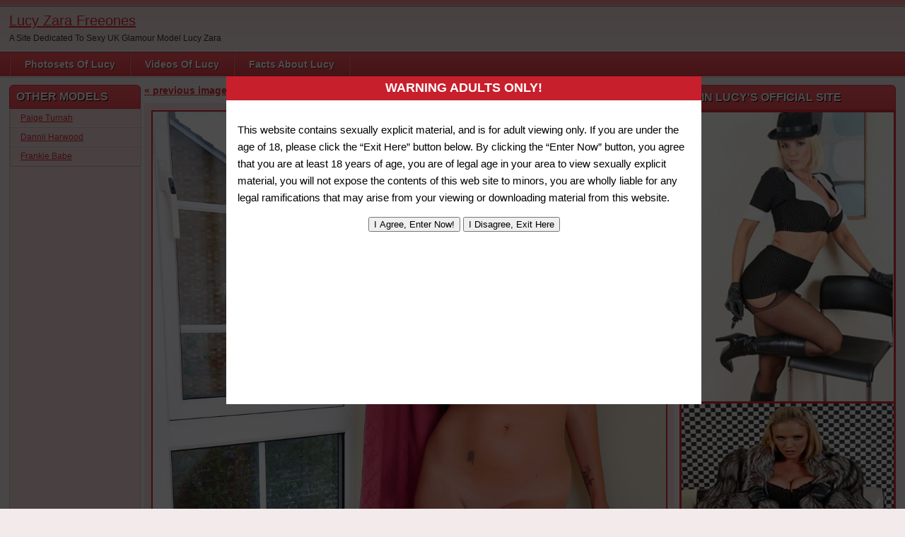

--- FILE ---
content_type: text/html; charset=UTF-8
request_url: https://lucy-zara.org/pink_strip/white_shorts_15-2/
body_size: 11740
content:
<!DOCTYPE html PUBLIC "-//W3C//DTD XHTML 1.0 Transitional//EN" "http://www.w3.org/TR/xhtml1/DTD/xhtml1-transitional.dtd">
<html xmlns="http://www.w3.org/1999/xhtml" dir="ltr" lang="en-GB">

    <head>

        <title>Lucy Zara Gallery &#8211;  Lucy Strips Naked &raquo; White_shorts_15 | Lucy Zara Freeones</title>

        <meta http-equiv="content-type" content="text/html; charset=UTF-8" />
        <meta name="generator" content="WordPress 6.9" />
		<meta name="juicyads-site-verification" content="7ee88ef1af7501bbca4da0dcab6ceb41">
		<link href="https://lucy-zara.org/wp-content/themes/adultphoto/style.css" rel="stylesheet" type="text/css" />
        <link rel="alternate" type="application/rss+xml" title="Lucy Zara Freeones RSS Feed" href="https://lucy-zara.org/feed/" />
        <link rel="pingback" href="https://lucy-zara.org/xmlrpc.php" />
        
        <style>
#wpadminbar #wp-admin-bar-wccp_free_top_button .ab-icon:before {
	content: "\f160";
	color: #02CA02;
	top: 3px;
}
#wpadminbar #wp-admin-bar-wccp_free_top_button .ab-icon {
	transform: rotate(45deg);
}
</style>

		<!-- All in One SEO 4.9.3 - aioseo.com -->
	<meta name="robots" content="max-image-preview:large" />
	<meta name="author" content="jdmiller@alderneyconsoles.co.uk"/>
	<link rel="canonical" href="https://lucy-zara.org/pink_strip/white_shorts_15-2/" />
	<meta name="generator" content="All in One SEO (AIOSEO) 4.9.3" />
		<script type="application/ld+json" class="aioseo-schema">
			{"@context":"https:\/\/schema.org","@graph":[{"@type":"BreadcrumbList","@id":"https:\/\/lucy-zara.org\/pink_strip\/white_shorts_15-2\/#breadcrumblist","itemListElement":[{"@type":"ListItem","@id":"https:\/\/lucy-zara.org#listItem","position":1,"name":"Home","item":"https:\/\/lucy-zara.org","nextItem":{"@type":"ListItem","@id":"https:\/\/lucy-zara.org\/pink_strip\/white_shorts_15-2\/#listItem","name":"White_shorts_15"}},{"@type":"ListItem","@id":"https:\/\/lucy-zara.org\/pink_strip\/white_shorts_15-2\/#listItem","position":2,"name":"White_shorts_15","previousItem":{"@type":"ListItem","@id":"https:\/\/lucy-zara.org#listItem","name":"Home"}}]},{"@type":"ItemPage","@id":"https:\/\/lucy-zara.org\/pink_strip\/white_shorts_15-2\/#itempage","url":"https:\/\/lucy-zara.org\/pink_strip\/white_shorts_15-2\/","name":"White_shorts_15 | Lucy Zara Freeones","inLanguage":"en-GB","isPartOf":{"@id":"https:\/\/lucy-zara.org\/#website"},"breadcrumb":{"@id":"https:\/\/lucy-zara.org\/pink_strip\/white_shorts_15-2\/#breadcrumblist"},"author":{"@id":"https:\/\/lucy-zara.org\/author\/jdmilleralderneyconsoles-co-uk\/#author"},"creator":{"@id":"https:\/\/lucy-zara.org\/author\/jdmilleralderneyconsoles-co-uk\/#author"},"datePublished":"2015-03-09T12:23:55+00:00","dateModified":"2015-03-12T13:58:55+00:00"},{"@type":"Person","@id":"https:\/\/lucy-zara.org\/#person","name":"jdmiller@alderneyconsoles.co.uk","image":{"@type":"ImageObject","@id":"https:\/\/lucy-zara.org\/pink_strip\/white_shorts_15-2\/#personImage","url":"https:\/\/secure.gravatar.com\/avatar\/20130a50a3b316ec2e74ad44cd77d917f61c862e33147933dff7dd9466812dd8?s=96&d=blank&r=g","width":96,"height":96,"caption":"jdmiller@alderneyconsoles.co.uk"}},{"@type":"Person","@id":"https:\/\/lucy-zara.org\/author\/jdmilleralderneyconsoles-co-uk\/#author","url":"https:\/\/lucy-zara.org\/author\/jdmilleralderneyconsoles-co-uk\/","name":"jdmiller@alderneyconsoles.co.uk","image":{"@type":"ImageObject","@id":"https:\/\/lucy-zara.org\/pink_strip\/white_shorts_15-2\/#authorImage","url":"https:\/\/secure.gravatar.com\/avatar\/20130a50a3b316ec2e74ad44cd77d917f61c862e33147933dff7dd9466812dd8?s=96&d=blank&r=g","width":96,"height":96,"caption":"jdmiller@alderneyconsoles.co.uk"}},{"@type":"WebSite","@id":"https:\/\/lucy-zara.org\/#website","url":"https:\/\/lucy-zara.org\/","name":"Lucy Zara Freeones","description":"A Site Dedicated To Sexy UK Glamour Model Lucy Zara","inLanguage":"en-GB","publisher":{"@id":"https:\/\/lucy-zara.org\/#person"}}]}
		</script>
		<!-- All in One SEO -->

<link rel="alternate" title="oEmbed (JSON)" type="application/json+oembed" href="https://lucy-zara.org/wp-json/oembed/1.0/embed?url=https%3A%2F%2Flucy-zara.org%2Fpink_strip%2Fwhite_shorts_15-2%2F" />
<link rel="alternate" title="oEmbed (XML)" type="text/xml+oembed" href="https://lucy-zara.org/wp-json/oembed/1.0/embed?url=https%3A%2F%2Flucy-zara.org%2Fpink_strip%2Fwhite_shorts_15-2%2F&#038;format=xml" />
<style id='wp-img-auto-sizes-contain-inline-css' type='text/css'>
img:is([sizes=auto i],[sizes^="auto," i]){contain-intrinsic-size:3000px 1500px}
/*# sourceURL=wp-img-auto-sizes-contain-inline-css */
</style>
<style id='wp-emoji-styles-inline-css' type='text/css'>

	img.wp-smiley, img.emoji {
		display: inline !important;
		border: none !important;
		box-shadow: none !important;
		height: 1em !important;
		width: 1em !important;
		margin: 0 0.07em !important;
		vertical-align: -0.1em !important;
		background: none !important;
		padding: 0 !important;
	}
/*# sourceURL=wp-emoji-styles-inline-css */
</style>
<style id='wp-block-library-inline-css' type='text/css'>
:root{--wp-block-synced-color:#7a00df;--wp-block-synced-color--rgb:122,0,223;--wp-bound-block-color:var(--wp-block-synced-color);--wp-editor-canvas-background:#ddd;--wp-admin-theme-color:#007cba;--wp-admin-theme-color--rgb:0,124,186;--wp-admin-theme-color-darker-10:#006ba1;--wp-admin-theme-color-darker-10--rgb:0,107,160.5;--wp-admin-theme-color-darker-20:#005a87;--wp-admin-theme-color-darker-20--rgb:0,90,135;--wp-admin-border-width-focus:2px}@media (min-resolution:192dpi){:root{--wp-admin-border-width-focus:1.5px}}.wp-element-button{cursor:pointer}:root .has-very-light-gray-background-color{background-color:#eee}:root .has-very-dark-gray-background-color{background-color:#313131}:root .has-very-light-gray-color{color:#eee}:root .has-very-dark-gray-color{color:#313131}:root .has-vivid-green-cyan-to-vivid-cyan-blue-gradient-background{background:linear-gradient(135deg,#00d084,#0693e3)}:root .has-purple-crush-gradient-background{background:linear-gradient(135deg,#34e2e4,#4721fb 50%,#ab1dfe)}:root .has-hazy-dawn-gradient-background{background:linear-gradient(135deg,#faaca8,#dad0ec)}:root .has-subdued-olive-gradient-background{background:linear-gradient(135deg,#fafae1,#67a671)}:root .has-atomic-cream-gradient-background{background:linear-gradient(135deg,#fdd79a,#004a59)}:root .has-nightshade-gradient-background{background:linear-gradient(135deg,#330968,#31cdcf)}:root .has-midnight-gradient-background{background:linear-gradient(135deg,#020381,#2874fc)}:root{--wp--preset--font-size--normal:16px;--wp--preset--font-size--huge:42px}.has-regular-font-size{font-size:1em}.has-larger-font-size{font-size:2.625em}.has-normal-font-size{font-size:var(--wp--preset--font-size--normal)}.has-huge-font-size{font-size:var(--wp--preset--font-size--huge)}.has-text-align-center{text-align:center}.has-text-align-left{text-align:left}.has-text-align-right{text-align:right}.has-fit-text{white-space:nowrap!important}#end-resizable-editor-section{display:none}.aligncenter{clear:both}.items-justified-left{justify-content:flex-start}.items-justified-center{justify-content:center}.items-justified-right{justify-content:flex-end}.items-justified-space-between{justify-content:space-between}.screen-reader-text{border:0;clip-path:inset(50%);height:1px;margin:-1px;overflow:hidden;padding:0;position:absolute;width:1px;word-wrap:normal!important}.screen-reader-text:focus{background-color:#ddd;clip-path:none;color:#444;display:block;font-size:1em;height:auto;left:5px;line-height:normal;padding:15px 23px 14px;text-decoration:none;top:5px;width:auto;z-index:100000}html :where(.has-border-color){border-style:solid}html :where([style*=border-top-color]){border-top-style:solid}html :where([style*=border-right-color]){border-right-style:solid}html :where([style*=border-bottom-color]){border-bottom-style:solid}html :where([style*=border-left-color]){border-left-style:solid}html :where([style*=border-width]){border-style:solid}html :where([style*=border-top-width]){border-top-style:solid}html :where([style*=border-right-width]){border-right-style:solid}html :where([style*=border-bottom-width]){border-bottom-style:solid}html :where([style*=border-left-width]){border-left-style:solid}html :where(img[class*=wp-image-]){height:auto;max-width:100%}:where(figure){margin:0 0 1em}html :where(.is-position-sticky){--wp-admin--admin-bar--position-offset:var(--wp-admin--admin-bar--height,0px)}@media screen and (max-width:600px){html :where(.is-position-sticky){--wp-admin--admin-bar--position-offset:0px}}

/*# sourceURL=wp-block-library-inline-css */
</style><style id='global-styles-inline-css' type='text/css'>
:root{--wp--preset--aspect-ratio--square: 1;--wp--preset--aspect-ratio--4-3: 4/3;--wp--preset--aspect-ratio--3-4: 3/4;--wp--preset--aspect-ratio--3-2: 3/2;--wp--preset--aspect-ratio--2-3: 2/3;--wp--preset--aspect-ratio--16-9: 16/9;--wp--preset--aspect-ratio--9-16: 9/16;--wp--preset--color--black: #000000;--wp--preset--color--cyan-bluish-gray: #abb8c3;--wp--preset--color--white: #ffffff;--wp--preset--color--pale-pink: #f78da7;--wp--preset--color--vivid-red: #cf2e2e;--wp--preset--color--luminous-vivid-orange: #ff6900;--wp--preset--color--luminous-vivid-amber: #fcb900;--wp--preset--color--light-green-cyan: #7bdcb5;--wp--preset--color--vivid-green-cyan: #00d084;--wp--preset--color--pale-cyan-blue: #8ed1fc;--wp--preset--color--vivid-cyan-blue: #0693e3;--wp--preset--color--vivid-purple: #9b51e0;--wp--preset--gradient--vivid-cyan-blue-to-vivid-purple: linear-gradient(135deg,rgb(6,147,227) 0%,rgb(155,81,224) 100%);--wp--preset--gradient--light-green-cyan-to-vivid-green-cyan: linear-gradient(135deg,rgb(122,220,180) 0%,rgb(0,208,130) 100%);--wp--preset--gradient--luminous-vivid-amber-to-luminous-vivid-orange: linear-gradient(135deg,rgb(252,185,0) 0%,rgb(255,105,0) 100%);--wp--preset--gradient--luminous-vivid-orange-to-vivid-red: linear-gradient(135deg,rgb(255,105,0) 0%,rgb(207,46,46) 100%);--wp--preset--gradient--very-light-gray-to-cyan-bluish-gray: linear-gradient(135deg,rgb(238,238,238) 0%,rgb(169,184,195) 100%);--wp--preset--gradient--cool-to-warm-spectrum: linear-gradient(135deg,rgb(74,234,220) 0%,rgb(151,120,209) 20%,rgb(207,42,186) 40%,rgb(238,44,130) 60%,rgb(251,105,98) 80%,rgb(254,248,76) 100%);--wp--preset--gradient--blush-light-purple: linear-gradient(135deg,rgb(255,206,236) 0%,rgb(152,150,240) 100%);--wp--preset--gradient--blush-bordeaux: linear-gradient(135deg,rgb(254,205,165) 0%,rgb(254,45,45) 50%,rgb(107,0,62) 100%);--wp--preset--gradient--luminous-dusk: linear-gradient(135deg,rgb(255,203,112) 0%,rgb(199,81,192) 50%,rgb(65,88,208) 100%);--wp--preset--gradient--pale-ocean: linear-gradient(135deg,rgb(255,245,203) 0%,rgb(182,227,212) 50%,rgb(51,167,181) 100%);--wp--preset--gradient--electric-grass: linear-gradient(135deg,rgb(202,248,128) 0%,rgb(113,206,126) 100%);--wp--preset--gradient--midnight: linear-gradient(135deg,rgb(2,3,129) 0%,rgb(40,116,252) 100%);--wp--preset--font-size--small: 13px;--wp--preset--font-size--medium: 20px;--wp--preset--font-size--large: 36px;--wp--preset--font-size--x-large: 42px;--wp--preset--spacing--20: 0.44rem;--wp--preset--spacing--30: 0.67rem;--wp--preset--spacing--40: 1rem;--wp--preset--spacing--50: 1.5rem;--wp--preset--spacing--60: 2.25rem;--wp--preset--spacing--70: 3.38rem;--wp--preset--spacing--80: 5.06rem;--wp--preset--shadow--natural: 6px 6px 9px rgba(0, 0, 0, 0.2);--wp--preset--shadow--deep: 12px 12px 50px rgba(0, 0, 0, 0.4);--wp--preset--shadow--sharp: 6px 6px 0px rgba(0, 0, 0, 0.2);--wp--preset--shadow--outlined: 6px 6px 0px -3px rgb(255, 255, 255), 6px 6px rgb(0, 0, 0);--wp--preset--shadow--crisp: 6px 6px 0px rgb(0, 0, 0);}:where(.is-layout-flex){gap: 0.5em;}:where(.is-layout-grid){gap: 0.5em;}body .is-layout-flex{display: flex;}.is-layout-flex{flex-wrap: wrap;align-items: center;}.is-layout-flex > :is(*, div){margin: 0;}body .is-layout-grid{display: grid;}.is-layout-grid > :is(*, div){margin: 0;}:where(.wp-block-columns.is-layout-flex){gap: 2em;}:where(.wp-block-columns.is-layout-grid){gap: 2em;}:where(.wp-block-post-template.is-layout-flex){gap: 1.25em;}:where(.wp-block-post-template.is-layout-grid){gap: 1.25em;}.has-black-color{color: var(--wp--preset--color--black) !important;}.has-cyan-bluish-gray-color{color: var(--wp--preset--color--cyan-bluish-gray) !important;}.has-white-color{color: var(--wp--preset--color--white) !important;}.has-pale-pink-color{color: var(--wp--preset--color--pale-pink) !important;}.has-vivid-red-color{color: var(--wp--preset--color--vivid-red) !important;}.has-luminous-vivid-orange-color{color: var(--wp--preset--color--luminous-vivid-orange) !important;}.has-luminous-vivid-amber-color{color: var(--wp--preset--color--luminous-vivid-amber) !important;}.has-light-green-cyan-color{color: var(--wp--preset--color--light-green-cyan) !important;}.has-vivid-green-cyan-color{color: var(--wp--preset--color--vivid-green-cyan) !important;}.has-pale-cyan-blue-color{color: var(--wp--preset--color--pale-cyan-blue) !important;}.has-vivid-cyan-blue-color{color: var(--wp--preset--color--vivid-cyan-blue) !important;}.has-vivid-purple-color{color: var(--wp--preset--color--vivid-purple) !important;}.has-black-background-color{background-color: var(--wp--preset--color--black) !important;}.has-cyan-bluish-gray-background-color{background-color: var(--wp--preset--color--cyan-bluish-gray) !important;}.has-white-background-color{background-color: var(--wp--preset--color--white) !important;}.has-pale-pink-background-color{background-color: var(--wp--preset--color--pale-pink) !important;}.has-vivid-red-background-color{background-color: var(--wp--preset--color--vivid-red) !important;}.has-luminous-vivid-orange-background-color{background-color: var(--wp--preset--color--luminous-vivid-orange) !important;}.has-luminous-vivid-amber-background-color{background-color: var(--wp--preset--color--luminous-vivid-amber) !important;}.has-light-green-cyan-background-color{background-color: var(--wp--preset--color--light-green-cyan) !important;}.has-vivid-green-cyan-background-color{background-color: var(--wp--preset--color--vivid-green-cyan) !important;}.has-pale-cyan-blue-background-color{background-color: var(--wp--preset--color--pale-cyan-blue) !important;}.has-vivid-cyan-blue-background-color{background-color: var(--wp--preset--color--vivid-cyan-blue) !important;}.has-vivid-purple-background-color{background-color: var(--wp--preset--color--vivid-purple) !important;}.has-black-border-color{border-color: var(--wp--preset--color--black) !important;}.has-cyan-bluish-gray-border-color{border-color: var(--wp--preset--color--cyan-bluish-gray) !important;}.has-white-border-color{border-color: var(--wp--preset--color--white) !important;}.has-pale-pink-border-color{border-color: var(--wp--preset--color--pale-pink) !important;}.has-vivid-red-border-color{border-color: var(--wp--preset--color--vivid-red) !important;}.has-luminous-vivid-orange-border-color{border-color: var(--wp--preset--color--luminous-vivid-orange) !important;}.has-luminous-vivid-amber-border-color{border-color: var(--wp--preset--color--luminous-vivid-amber) !important;}.has-light-green-cyan-border-color{border-color: var(--wp--preset--color--light-green-cyan) !important;}.has-vivid-green-cyan-border-color{border-color: var(--wp--preset--color--vivid-green-cyan) !important;}.has-pale-cyan-blue-border-color{border-color: var(--wp--preset--color--pale-cyan-blue) !important;}.has-vivid-cyan-blue-border-color{border-color: var(--wp--preset--color--vivid-cyan-blue) !important;}.has-vivid-purple-border-color{border-color: var(--wp--preset--color--vivid-purple) !important;}.has-vivid-cyan-blue-to-vivid-purple-gradient-background{background: var(--wp--preset--gradient--vivid-cyan-blue-to-vivid-purple) !important;}.has-light-green-cyan-to-vivid-green-cyan-gradient-background{background: var(--wp--preset--gradient--light-green-cyan-to-vivid-green-cyan) !important;}.has-luminous-vivid-amber-to-luminous-vivid-orange-gradient-background{background: var(--wp--preset--gradient--luminous-vivid-amber-to-luminous-vivid-orange) !important;}.has-luminous-vivid-orange-to-vivid-red-gradient-background{background: var(--wp--preset--gradient--luminous-vivid-orange-to-vivid-red) !important;}.has-very-light-gray-to-cyan-bluish-gray-gradient-background{background: var(--wp--preset--gradient--very-light-gray-to-cyan-bluish-gray) !important;}.has-cool-to-warm-spectrum-gradient-background{background: var(--wp--preset--gradient--cool-to-warm-spectrum) !important;}.has-blush-light-purple-gradient-background{background: var(--wp--preset--gradient--blush-light-purple) !important;}.has-blush-bordeaux-gradient-background{background: var(--wp--preset--gradient--blush-bordeaux) !important;}.has-luminous-dusk-gradient-background{background: var(--wp--preset--gradient--luminous-dusk) !important;}.has-pale-ocean-gradient-background{background: var(--wp--preset--gradient--pale-ocean) !important;}.has-electric-grass-gradient-background{background: var(--wp--preset--gradient--electric-grass) !important;}.has-midnight-gradient-background{background: var(--wp--preset--gradient--midnight) !important;}.has-small-font-size{font-size: var(--wp--preset--font-size--small) !important;}.has-medium-font-size{font-size: var(--wp--preset--font-size--medium) !important;}.has-large-font-size{font-size: var(--wp--preset--font-size--large) !important;}.has-x-large-font-size{font-size: var(--wp--preset--font-size--x-large) !important;}
/*# sourceURL=global-styles-inline-css */
</style>

<style id='classic-theme-styles-inline-css' type='text/css'>
/*! This file is auto-generated */
.wp-block-button__link{color:#fff;background-color:#32373c;border-radius:9999px;box-shadow:none;text-decoration:none;padding:calc(.667em + 2px) calc(1.333em + 2px);font-size:1.125em}.wp-block-file__button{background:#32373c;color:#fff;text-decoration:none}
/*# sourceURL=/wp-includes/css/classic-themes.min.css */
</style>
<link rel='stylesheet' id='wp-terms-popup-css' href='https://lucy-zara.org/wp-content/plugins/wp-terms-popup/public/css/wp-terms-popup-public.css?ver=2.10.0' type='text/css' media='all' />
<script type="text/javascript" src="https://lucy-zara.org/wp-includes/js/jquery/jquery.min.js?ver=3.7.1" id="jquery-core-js"></script>
<script type="text/javascript" src="https://lucy-zara.org/wp-includes/js/jquery/jquery-migrate.min.js?ver=3.4.1" id="jquery-migrate-js"></script>
<link rel="https://api.w.org/" href="https://lucy-zara.org/wp-json/" /><link rel="alternate" title="JSON" type="application/json" href="https://lucy-zara.org/wp-json/wp/v2/media/1589" /><link rel="EditURI" type="application/rsd+xml" title="RSD" href="https://lucy-zara.org/xmlrpc.php?rsd" />
<meta name="generator" content="WordPress 6.9" />
<link rel='shortlink' href='https://lucy-zara.org/?p=1589' />
		<meta name="abstract" content="Photo/Movie Site Relating To UK Model Lucy Zara">
		<meta name="author" content="jdmiller@alderneyconsoles.co.uk">
		<meta name="classification" content="Pictures And Videos">
		<meta name="copyright" content="© Lucy Zara Pictures &amp; Videos - All rights Reserved.">
		<meta name="designer" content="Adult Site">
		<meta name="distribution" content="Global">
		<meta name="language" content="en-US">
		<meta name="publisher" content="Lucy Zara Pictures &amp; Videos">
		<meta name="rating" content="Adult">
		<meta name="resource-type" content="Document">
		<meta name="revisit-after" content="3">
		<meta name="subject" content="Pictures">
		<meta name="template" content="Adult Photo 02 Pink">
		<meta name='description' content='Free Lucy Zara Galleries Lucy Is A Hot Uk Model. The Site Contains Lots Of Lucy Zara Pictures And Videos. Take A Look At The Lucy Zara Gallery Right Now'>
<script id="wpcp_disable_selection" type="text/javascript">
var image_save_msg='You are not allowed to save images!';
	var no_menu_msg='Context Menu disabled!';
	var smessage = "Content is protected !!";

function disableEnterKey(e)
{
	var elemtype = e.target.tagName;
	
	elemtype = elemtype.toUpperCase();
	
	if (elemtype == "TEXT" || elemtype == "TEXTAREA" || elemtype == "INPUT" || elemtype == "PASSWORD" || elemtype == "SELECT" || elemtype == "OPTION" || elemtype == "EMBED")
	{
		elemtype = 'TEXT';
	}
	
	if (e.ctrlKey){
     var key;
     if(window.event)
          key = window.event.keyCode;     //IE
     else
          key = e.which;     //firefox (97)
    //if (key != 17) alert(key);
     if (elemtype!= 'TEXT' && (key == 97 || key == 65 || key == 67 || key == 99 || key == 88 || key == 120 || key == 26 || key == 85  || key == 86 || key == 83 || key == 43 || key == 73))
     {
		if(wccp_free_iscontenteditable(e)) return true;
		show_wpcp_message('You are not allowed to copy content or view source');
		return false;
     }else
     	return true;
     }
}


/*For contenteditable tags*/
function wccp_free_iscontenteditable(e)
{
	var e = e || window.event; // also there is no e.target property in IE. instead IE uses window.event.srcElement
  	
	var target = e.target || e.srcElement;

	var elemtype = e.target.nodeName;
	
	elemtype = elemtype.toUpperCase();
	
	var iscontenteditable = "false";
		
	if(typeof target.getAttribute!="undefined" ) iscontenteditable = target.getAttribute("contenteditable"); // Return true or false as string
	
	var iscontenteditable2 = false;
	
	if(typeof target.isContentEditable!="undefined" ) iscontenteditable2 = target.isContentEditable; // Return true or false as boolean

	if(target.parentElement.isContentEditable) iscontenteditable2 = true;
	
	if (iscontenteditable == "true" || iscontenteditable2 == true)
	{
		if(typeof target.style!="undefined" ) target.style.cursor = "text";
		
		return true;
	}
}

////////////////////////////////////
function disable_copy(e)
{	
	var e = e || window.event; // also there is no e.target property in IE. instead IE uses window.event.srcElement
	
	var elemtype = e.target.tagName;
	
	elemtype = elemtype.toUpperCase();
	
	if (elemtype == "TEXT" || elemtype == "TEXTAREA" || elemtype == "INPUT" || elemtype == "PASSWORD" || elemtype == "SELECT" || elemtype == "OPTION" || elemtype == "EMBED")
	{
		elemtype = 'TEXT';
	}
	
	if(wccp_free_iscontenteditable(e)) return true;
	
	var isSafari = /Safari/.test(navigator.userAgent) && /Apple Computer/.test(navigator.vendor);
	
	var checker_IMG = '';
	if (elemtype == "IMG" && checker_IMG == 'checked' && e.detail >= 2) {show_wpcp_message(alertMsg_IMG);return false;}
	if (elemtype != "TEXT")
	{
		if (smessage !== "" && e.detail == 2)
			show_wpcp_message(smessage);
		
		if (isSafari)
			return true;
		else
			return false;
	}	
}

//////////////////////////////////////////
function disable_copy_ie()
{
	var e = e || window.event;
	var elemtype = window.event.srcElement.nodeName;
	elemtype = elemtype.toUpperCase();
	if(wccp_free_iscontenteditable(e)) return true;
	if (elemtype == "IMG") {show_wpcp_message(alertMsg_IMG);return false;}
	if (elemtype != "TEXT" && elemtype != "TEXTAREA" && elemtype != "INPUT" && elemtype != "PASSWORD" && elemtype != "SELECT" && elemtype != "OPTION" && elemtype != "EMBED")
	{
		return false;
	}
}	
function reEnable()
{
	return true;
}
document.onkeydown = disableEnterKey;
document.onselectstart = disable_copy_ie;
if(navigator.userAgent.indexOf('MSIE')==-1)
{
	document.onmousedown = disable_copy;
	document.onclick = reEnable;
}
function disableSelection(target)
{
    //For IE This code will work
    if (typeof target.onselectstart!="undefined")
    target.onselectstart = disable_copy_ie;
    
    //For Firefox This code will work
    else if (typeof target.style.MozUserSelect!="undefined")
    {target.style.MozUserSelect="none";}
    
    //All other  (ie: Opera) This code will work
    else
    target.onmousedown=function(){return false}
    target.style.cursor = "default";
}
//Calling the JS function directly just after body load
window.onload = function(){disableSelection(document.body);};

//////////////////special for safari Start////////////////
var onlongtouch;
var timer;
var touchduration = 1000; //length of time we want the user to touch before we do something

var elemtype = "";
function touchstart(e) {
	var e = e || window.event;
  // also there is no e.target property in IE.
  // instead IE uses window.event.srcElement
  	var target = e.target || e.srcElement;
	
	elemtype = window.event.srcElement.nodeName;
	
	elemtype = elemtype.toUpperCase();
	
	if(!wccp_pro_is_passive()) e.preventDefault();
	if (!timer) {
		timer = setTimeout(onlongtouch, touchduration);
	}
}

function touchend() {
    //stops short touches from firing the event
    if (timer) {
        clearTimeout(timer);
        timer = null;
    }
	onlongtouch();
}

onlongtouch = function(e) { //this will clear the current selection if anything selected
	
	if (elemtype != "TEXT" && elemtype != "TEXTAREA" && elemtype != "INPUT" && elemtype != "PASSWORD" && elemtype != "SELECT" && elemtype != "EMBED" && elemtype != "OPTION")	
	{
		if (window.getSelection) {
			if (window.getSelection().empty) {  // Chrome
			window.getSelection().empty();
			} else if (window.getSelection().removeAllRanges) {  // Firefox
			window.getSelection().removeAllRanges();
			}
		} else if (document.selection) {  // IE?
			document.selection.empty();
		}
		return false;
	}
};

document.addEventListener("DOMContentLoaded", function(event) { 
    window.addEventListener("touchstart", touchstart, false);
    window.addEventListener("touchend", touchend, false);
});

function wccp_pro_is_passive() {

  var cold = false,
  hike = function() {};

  try {
	  const object1 = {};
  var aid = Object.defineProperty(object1, 'passive', {
  get() {cold = true}
  });
  window.addEventListener('test', hike, aid);
  window.removeEventListener('test', hike, aid);
  } catch (e) {}

  return cold;
}
/*special for safari End*/
</script>
<script id="wpcp_disable_Right_Click" type="text/javascript">
document.ondragstart = function() { return false;}
	function nocontext(e) {
	   return false;
	}
	document.oncontextmenu = nocontext;
</script>
<style>
.unselectable
{
-moz-user-select:none;
-webkit-user-select:none;
cursor: default;
}
html
{
-webkit-touch-callout: none;
-webkit-user-select: none;
-khtml-user-select: none;
-moz-user-select: none;
-ms-user-select: none;
user-select: none;
-webkit-tap-highlight-color: rgba(0,0,0,0);
}
</style>
<script id="wpcp_css_disable_selection" type="text/javascript">
var e = document.getElementsByTagName('body')[0];
if(e)
{
	e.setAttribute('unselectable',"on");
}
</script>
<!-- All in one Favicon 4.8 --><link rel="shortcut icon" href="https://lucy-zara.org/wp-content/uploads/2013/10/lucyzara4.jpg" />


        <script src="https://lucy-zara.org/wp-content/themes/adultphoto/js/jquery.tools.min.js" type="text/javascript"></script>

        <script src="https://lucy-zara.org/wp-content/themes/adultphoto/js/init.js" type="text/javascript"></script>

	    <!--JuicyAdds Code-->
		<!-- Begin JuicyAds PopUnder Code -->
			<script type="text/javascript">juicy_code='6464x2x2y256r2s2x2746364';</script>
			<script type="text/javascript" src="https://js.juicyads.com/jac.js" charset="utf-8"></script>
				<!-- End JuicyAds PopUnder Code -->

    </head>

    <body>
    
        <div class="header">
            
            <div class="info">
                
                                    
                    <h1><a href="https://lucy-zara.org" title="Lucy Zara Freeones">Lucy Zara Freeones</a></h1>
                    
                                    
                <p>A Site Dedicated To Sexy UK Glamour Model Lucy Zara</p>
            
            </div>
            
            <div class="user-bar">
                
                <form method="post" action="https://lucy-zara.org/">
                    
                    
                
                </form>
                
                <div class="clear"></div>
                
                              
                
            
            </div>
    
        </div>
    
        <div class="navigation">
            
            <ul id="menu-header-menu" class="menu"><li id="menu-item-1627" class="menu-item menu-item-type-taxonomy menu-item-object-category menu-item-has-children menu-item-1627"><a href="https://lucy-zara.org/category/pictures/">Photosets Of Lucy</a>
<ul class="sub-menu">
	<li id="menu-item-1629" class="menu-item menu-item-type-taxonomy menu-item-object-category menu-item-1629"><a href="https://lucy-zara.org/category/stockings/">Stockings</a></li>
	<li id="menu-item-1628" class="menu-item menu-item-type-taxonomy menu-item-object-category menu-item-1628"><a href="https://lucy-zara.org/category/solo/">solo</a></li>
	<li id="menu-item-1632" class="menu-item menu-item-type-taxonomy menu-item-object-category menu-item-1632"><a href="https://lucy-zara.org/category/uniform/">Uniform</a></li>
	<li id="menu-item-1633" class="menu-item menu-item-type-taxonomy menu-item-object-category menu-item-1633"><a href="https://lucy-zara.org/category/domination/">Domination</a></li>
	<li id="menu-item-1634" class="menu-item menu-item-type-taxonomy menu-item-object-category menu-item-1634"><a href="https://lucy-zara.org/category/girlgirl/">Girl/Girl</a></li>
	<li id="menu-item-1636" class="menu-item menu-item-type-taxonomy menu-item-object-category menu-item-1636"><a href="https://lucy-zara.org/category/smoking/">Smoking</a></li>
	<li id="menu-item-1630" class="menu-item menu-item-type-taxonomy menu-item-object-category menu-item-1630"><a href="https://lucy-zara.org/category/pvclatex/">PVC/Latex</a></li>
	<li id="menu-item-1631" class="menu-item menu-item-type-taxonomy menu-item-object-category menu-item-1631"><a href="https://lucy-zara.org/category/boots/">Boots</a></li>
</ul>
</li>
<li id="menu-item-1606" class="menu-item menu-item-type-taxonomy menu-item-object-category menu-item-1606"><a href="https://lucy-zara.org/category/videos/">Videos Of Lucy</a></li>
<li id="menu-item-1607" class="menu-item menu-item-type-post_type menu-item-object-page menu-item-1607"><a href="https://lucy-zara.org/facts-about-lucy/">Facts About Lucy</a></li>
</ul>            
        </div>
    
    <div class="main">
    
        <div class="content">
        
            <div class="posts">
                
                
            <div class="single-post">
                        
                                
                <div class="previous-link"><a href='https://lucy-zara.org/pink_strip/white_shorts_14-2/'>&laquo; previous image</a>&nbsp;</div>
                
                <div class="back-to-gallery"><a href="https://lucy-zara.org/pink_strip">back to gallery</a></div>
                
                <div class="next-link"></div>
                
                <div class="clear"></div>
                
                <div class="attachment-image"><a href="https://lucy-zara.org/join"><img src="https://lucy-zara.org/wp-content/uploads/2015/03/White_shorts_15.jpg" alt="White_shorts_15" /></a></div>
                
                                
                <div class="clear"></div>
                    
            </div>
            
                            
            <h2 class="post-title">Related galleries</h2>
                
                        
            <div class="post" id="post-1264">
                    
                <a href="https://lucy-zara.org/PVCBoots" title="Lucy Zara Gallery &#8211; Lucy Posing In PVC Boots"><img width="180" height="240" src="https://lucy-zara.org/wp-content/uploads/2014/10/Pvc_Boots_4-180x240.jpg" class="attachment-180x240 size-180x240 wp-post-image" alt="Lucy Zara Gallery &#8211; Lucy Posing In PVC Boots" title="" decoding="async" /></a>
                        
                <div class="link"><a href="https://lucy-zara.org/PVCBoots">Lucy Zara Gallery &#8211;...</a></div>
                
                <span>Added: January 15, 2026</span>
                        
                <span></span>
                    
            </div>

                        
            <div class="post" id="post-2141">
                    
                <a href="https://lucy-zara.org/lucy-zara-videos-lucy-plays-in-kitchen/" title="Lucy Zara Videos &#8211; Lucy Plays in Kitchen"><img width="180" height="135" src="https://lucy-zara.org/wp-content/uploads/2016/07/004-5.jpg" class="attachment-180x240 size-180x240 wp-post-image" alt="Lucy Zara Videos &#8211; Lucy Plays in Kitchen" title="" decoding="async" srcset="https://lucy-zara.org/wp-content/uploads/2016/07/004-5.jpg 300w, https://lucy-zara.org/wp-content/uploads/2016/07/004-5-150x113.jpg 150w, https://lucy-zara.org/wp-content/uploads/2016/07/004-5-190x143.jpg 190w" sizes="(max-width: 180px) 100vw, 180px" /></a>
                        
                <div class="link"><a href="https://lucy-zara.org/lucy-zara-videos-lucy-plays-in-kitchen/">Lucy Zara Videos &#8211; L...</a></div>
                
                <span>Added: December 8, 2025</span>
                        
                <span></span>
                    
            </div>

                        
            <div class="post" id="post-2370">
                    
                <a href="https://lucy-zara.org/handcuffed_whore/" title="Lucy Zara Gallery &#8211; Handcuffs"><img width="180" height="240" src="https://lucy-zara.org/wp-content/uploads/2019/05/handcuffed_2-180x240.jpg" class="attachment-180x240 size-180x240 wp-post-image" alt="Lucy Zara Gallery &#8211; Handcuffs" title="" decoding="async" /></a>
                        
                <div class="link"><a href="https://lucy-zara.org/handcuffed_whore/">Lucy Zara Gallery &#8211;...</a></div>
                
                <span>Added: December 18, 2025</span>
                        
                <span></span>
                    
            </div>

                        
            <div class="post" id="post-1590">
                    
                <a href="https://lucy-zara.org/library" title="Lucy Zara Gallery &#8211; Hot Lucy At Library"><img width="180" height="240" src="https://lucy-zara.org/wp-content/uploads/2015/03/Sexy_Lib_2-180x240.jpg" class="attachment-180x240 size-180x240 wp-post-image" alt="Lucy Zara Gallery &#8211; Hot Lucy At Library" title="" decoding="async" loading="lazy" /></a>
                        
                <div class="link"><a href="https://lucy-zara.org/library">Lucy Zara Gallery &#8211;...</a></div>
                
                <span>Added: January 10, 2026</span>
                        
                <span></span>
                    
            </div>

                        
            <div class="post" id="post-1384">
                    
                <a href="https://lucy-zara.org/Dr-zara" title="Lucy Zara Gallery &#8211; Dr Zara&#8217;s Surgery"><img width="180" height="240" src="https://lucy-zara.org/wp-content/uploads/2014/11/dr_zara_5-180x240.jpg" class="attachment-180x240 size-180x240 wp-post-image" alt="Lucy Zara Gallery &#8211; Dr Zara&#8217;s Surgery" title="" decoding="async" loading="lazy" /></a>
                        
                <div class="link"><a href="https://lucy-zara.org/Dr-zara">Lucy Zara Gallery &#8211;...</a></div>
                
                <span>Added: January 19, 2026</span>
                        
                <span></span>
                    
            </div>

                        
            <div class="post" id="post-467">
                    
                <a href="https://lucy-zara.org/sargent-zara-pics" title="Lucy Zara Galleries. Sargent Zara Loves To Discipline."><img width="180" height="240" src="https://lucy-zara.org/wp-content/uploads/2013/10/sargent_3-180x240.jpg" class="attachment-180x240 size-180x240 wp-post-image" alt="Lucy Zara Galleries. Sargent Zara Loves To Discipline." title="" decoding="async" loading="lazy" /></a>
                        
                <div class="link"><a href="https://lucy-zara.org/sargent-zara-pics">Lucy Zara Galleries. Sarge...</a></div>
                
                <span>Added: December 22, 2025</span>
                        
                <span></span>
                    
            </div>

                        
            <div class="post" id="post-821">
                    
                <a href="https://lucy-zara.org/PVC-catsuit-pics" title="Lucy Zara Gallery Contains Lucy Zara In A PVC Catsuit"><img width="180" height="240" src="https://lucy-zara.org/wp-content/uploads/2013/10/lucy_zara_pics_3-180x240.jpg" class="attachment-180x240 size-180x240 wp-post-image" alt="Lucy Zara Gallery Contains Lucy Zara In A PVC Catsuit" title="" decoding="async" loading="lazy" /></a>
                        
                <div class="link"><a href="https://lucy-zara.org/PVC-catsuit-pics">Lucy Zara Gallery Contains...</a></div>
                
                <span>Added: December 17, 2025</span>
                        
                <span></span>
                    
            </div>

                        
            <div class="post" id="post-2081">
                    
                <a href="https://lucy-zara.org/lucy-zara-galleries-strapon-bitch/" title="Lucy Zara Galleries &#8211; Strapon Bitch"><img width="180" height="135" src="https://lucy-zara.org/wp-content/uploads/2016/07/004-3.jpg" class="attachment-180x240 size-180x240 wp-post-image" alt="Lucy Zara Galleries &#8211; Strapon Bitch" title="" decoding="async" loading="lazy" srcset="https://lucy-zara.org/wp-content/uploads/2016/07/004-3.jpg 300w, https://lucy-zara.org/wp-content/uploads/2016/07/004-3-150x113.jpg 150w, https://lucy-zara.org/wp-content/uploads/2016/07/004-3-190x143.jpg 190w" sizes="auto, (max-width: 180px) 100vw, 180px" /></a>
                        
                <div class="link"><a href="https://lucy-zara.org/lucy-zara-galleries-strapon-bitch/">Lucy Zara Galleries &#8211...</a></div>
                
                <span>Added: December 30, 2025</span>
                        
                <span></span>
                    
            </div>

                        
            <div class="clear"></div>
            
                                
            <div class="clear"></div>
        
            </div>
            
                            <div class="sidebar">
                    
                    <h3>Other Models</h3><div class="menu-other-models-container"><ul id="menu-other-models" class="menu"><li id="menu-item-1150" class="menu-item menu-item-type-custom menu-item-object-custom menu-item-1150"><a href="http://paige-turnah.org">Paige Turnah</a></li>
<li id="menu-item-1247" class="menu-item menu-item-type-custom menu-item-object-custom menu-item-1247"><a href="http://dannii-harwood.org">Dannii Harwood</a></li>
<li id="menu-item-1528" class="menu-item menu-item-type-custom menu-item-object-custom menu-item-1528"><a href="http://frankie-babe.co.uk">Frankie Babe</a></li>
</ul></div>			<div class="textwidget"><!--JuicyAds v2.0-->
<iframe border=0 frameborder=0 marginheight=0 marginwidth=0 width=182 height=1216 scrolling=no allowtransparency=true src=https://adserver.juicyads.com/adshow.php?adzone=432509></iframe>
<!--JuicyAds END--></div>
		                    
                    <div class="clear"></div>
            
                </div>
        
        </div>
        
                    <div class="adsbar">
                
                <!--Right sidebar 300x250 banners block, remove if not used-->
            
                                <h3>Join Lucy's Official Site</h3>
                
                <div class="ad300x409 adfirst">
                	<a href="https://lucy-zara.org/join"><img src="https://lucy-zara.org/wp-content/uploads/2014/09/right_side1.jpg" alt="Right_side_upper"/></a>
                </div>
            
                <div class="ad300x409">
                	<a href="https://lucy-zara.org/join"><img src="https://lucy-zara.org/wp-content/uploads/2014/09/right_side2.jpg" alt="Right_side_lower"/></a>
                </div>
                
                <!--End of banners block, don't remove anything after this line-->
                
                                
     <!--          <h3>Any Content</h3>
                
                <div>
                        
                    <p>
                            
                        Use widgets settings in Wordpress admin area to modify content of sidebars   
                        
                    </p>
                    
                </div>  -->
                    
                                    
                <div class="clear"></div>

            </div>  
        
        <div class="clear"></div>
        
    </div>
    
        <div class="footer">
            
            <div class="footer-links">
                
                <p>Disclaimer: This site has a zero-tolerance policy against illegal pornography. All <a href="http://www.epicboner.com/" target="_blank">porn tube</a> videos, <a href="http://www.nudump.com/" target="_blank">sex tube</a> videos and photos are provided by 3rd parties. We take no responsibility for the content <br /> on any website which we link to, please use your own discretion while surfing the links. Please Contact The <a id="footlink" href="mailto:admin@lucy-zara.org">Webmaster</a>.  Powered by Wordpress and AdultSiteSkins.com</p>
		<p>lucy-zara.org &copy 2026</p>
            
            </div>
    
        </div>
        
        <script type="speculationrules">
{"prefetch":[{"source":"document","where":{"and":[{"href_matches":"/*"},{"not":{"href_matches":["/wp-*.php","/wp-admin/*","/wp-content/uploads/*","/wp-content/*","/wp-content/plugins/*","/wp-content/themes/adultphoto/*","/*\\?(.+)"]}},{"not":{"selector_matches":"a[rel~=\"nofollow\"]"}},{"not":{"selector_matches":".no-prefetch, .no-prefetch a"}}]},"eagerness":"conservative"}]}
</script>
	<div id="wpcp-error-message" class="msgmsg-box-wpcp hideme"><span>error: </span>Content is protected !!</div>
	<script>
	var timeout_result;
	function show_wpcp_message(smessage)
	{
		if (smessage !== "")
			{
			var smessage_text = '<span>Alert: </span>'+smessage;
			document.getElementById("wpcp-error-message").innerHTML = smessage_text;
			document.getElementById("wpcp-error-message").className = "msgmsg-box-wpcp warning-wpcp showme";
			clearTimeout(timeout_result);
			timeout_result = setTimeout(hide_message, 3000);
			}
	}
	function hide_message()
	{
		document.getElementById("wpcp-error-message").className = "msgmsg-box-wpcp warning-wpcp hideme";
	}
	</script>
		<style>
	@media print {
	body * {display: none !important;}
		body:after {
		content: "You are not allowed to print preview this page, Thank you"; }
	}
	</style>
		<style type="text/css">
	#wpcp-error-message {
	    direction: ltr;
	    text-align: center;
	    transition: opacity 900ms ease 0s;
	    z-index: 99999999;
	}
	.hideme {
    	opacity:0;
    	visibility: hidden;
	}
	.showme {
    	opacity:1;
    	visibility: visible;
	}
	.msgmsg-box-wpcp {
		border:1px solid #f5aca6;
		border-radius: 10px;
		color: #555;
		font-family: Tahoma;
		font-size: 11px;
		margin: 10px;
		padding: 10px 36px;
		position: fixed;
		width: 255px;
		top: 50%;
  		left: 50%;
  		margin-top: -10px;
  		margin-left: -130px;
  		-webkit-box-shadow: 0px 0px 34px 2px rgba(242,191,191,1);
		-moz-box-shadow: 0px 0px 34px 2px rgba(242,191,191,1);
		box-shadow: 0px 0px 34px 2px rgba(242,191,191,1);
	}
	.msgmsg-box-wpcp span {
		font-weight:bold;
		text-transform:uppercase;
	}
		.warning-wpcp {
		background:#ffecec url('https://lucy-zara.org/wp-content/plugins/wp-content-copy-protector/images/warning.png') no-repeat 10px 50%;
	}
    </style>
<script id="wp-emoji-settings" type="application/json">
{"baseUrl":"https://s.w.org/images/core/emoji/17.0.2/72x72/","ext":".png","svgUrl":"https://s.w.org/images/core/emoji/17.0.2/svg/","svgExt":".svg","source":{"concatemoji":"https://lucy-zara.org/wp-includes/js/wp-emoji-release.min.js?ver=6.9"}}
</script>
<script type="module">
/* <![CDATA[ */
/*! This file is auto-generated */
const a=JSON.parse(document.getElementById("wp-emoji-settings").textContent),o=(window._wpemojiSettings=a,"wpEmojiSettingsSupports"),s=["flag","emoji"];function i(e){try{var t={supportTests:e,timestamp:(new Date).valueOf()};sessionStorage.setItem(o,JSON.stringify(t))}catch(e){}}function c(e,t,n){e.clearRect(0,0,e.canvas.width,e.canvas.height),e.fillText(t,0,0);t=new Uint32Array(e.getImageData(0,0,e.canvas.width,e.canvas.height).data);e.clearRect(0,0,e.canvas.width,e.canvas.height),e.fillText(n,0,0);const a=new Uint32Array(e.getImageData(0,0,e.canvas.width,e.canvas.height).data);return t.every((e,t)=>e===a[t])}function p(e,t){e.clearRect(0,0,e.canvas.width,e.canvas.height),e.fillText(t,0,0);var n=e.getImageData(16,16,1,1);for(let e=0;e<n.data.length;e++)if(0!==n.data[e])return!1;return!0}function u(e,t,n,a){switch(t){case"flag":return n(e,"\ud83c\udff3\ufe0f\u200d\u26a7\ufe0f","\ud83c\udff3\ufe0f\u200b\u26a7\ufe0f")?!1:!n(e,"\ud83c\udde8\ud83c\uddf6","\ud83c\udde8\u200b\ud83c\uddf6")&&!n(e,"\ud83c\udff4\udb40\udc67\udb40\udc62\udb40\udc65\udb40\udc6e\udb40\udc67\udb40\udc7f","\ud83c\udff4\u200b\udb40\udc67\u200b\udb40\udc62\u200b\udb40\udc65\u200b\udb40\udc6e\u200b\udb40\udc67\u200b\udb40\udc7f");case"emoji":return!a(e,"\ud83e\u1fac8")}return!1}function f(e,t,n,a){let r;const o=(r="undefined"!=typeof WorkerGlobalScope&&self instanceof WorkerGlobalScope?new OffscreenCanvas(300,150):document.createElement("canvas")).getContext("2d",{willReadFrequently:!0}),s=(o.textBaseline="top",o.font="600 32px Arial",{});return e.forEach(e=>{s[e]=t(o,e,n,a)}),s}function r(e){var t=document.createElement("script");t.src=e,t.defer=!0,document.head.appendChild(t)}a.supports={everything:!0,everythingExceptFlag:!0},new Promise(t=>{let n=function(){try{var e=JSON.parse(sessionStorage.getItem(o));if("object"==typeof e&&"number"==typeof e.timestamp&&(new Date).valueOf()<e.timestamp+604800&&"object"==typeof e.supportTests)return e.supportTests}catch(e){}return null}();if(!n){if("undefined"!=typeof Worker&&"undefined"!=typeof OffscreenCanvas&&"undefined"!=typeof URL&&URL.createObjectURL&&"undefined"!=typeof Blob)try{var e="postMessage("+f.toString()+"("+[JSON.stringify(s),u.toString(),c.toString(),p.toString()].join(",")+"));",a=new Blob([e],{type:"text/javascript"});const r=new Worker(URL.createObjectURL(a),{name:"wpTestEmojiSupports"});return void(r.onmessage=e=>{i(n=e.data),r.terminate(),t(n)})}catch(e){}i(n=f(s,u,c,p))}t(n)}).then(e=>{for(const n in e)a.supports[n]=e[n],a.supports.everything=a.supports.everything&&a.supports[n],"flag"!==n&&(a.supports.everythingExceptFlag=a.supports.everythingExceptFlag&&a.supports[n]);var t;a.supports.everythingExceptFlag=a.supports.everythingExceptFlag&&!a.supports.flag,a.supports.everything||((t=a.source||{}).concatemoji?r(t.concatemoji):t.wpemoji&&t.twemoji&&(r(t.twemoji),r(t.wpemoji)))});
//# sourceURL=https://lucy-zara.org/wp-includes/js/wp-emoji-loader.min.js
/* ]]> */
</script>

<div id="wp-terms-popup" data-wptp-popup-id="2270">
    <div id="wptp-css">
<style type="text/css">
body { overflow: hidden; }.tdarkoverlay { background-color: #000000; -moz-opacity: 0.7; opacity: .70; filter: alpha(opacity=70); }
h3.termstitle { background: #c81f2c; color: #ffffff; }
</style></div>
    <div id="wptp-popup"><div id="tfade" class="tdarkoverlay"></div><div id="tlight" id="wptp-content" class="tbrightcontent"><div id="wptp-container" class="termspopupcontainer"><h3 class="termstitle">WARNING ADULTS ONLY!</h3><div class="termscontentwrapper"><div id="wp-terms-popup-content"><p><span style="color: #000000;">This website contains sexually explicit material, and is for adult viewing only. If you are under the age of 18, please click the &#8220;Exit Here&#8221; button below. By clicking the &#8220;Enter Now&#8221; button, you agree that you are at least 18 years of age, you are of legal age in your area to view sexually explicit material, you will not expose the contents of this web site to minors, you are wholly liable for any legal ramifications that may arise from your viewing or downloading material from this website.</span></p>
</div><div id="wp-terms-popup-after-content"><form id="wptp-form" method="post"><div class="tthebutton">
    <input class="termsagree" name="wptp_agree" type="submit" value="I Agree, Enter Now!" />
    <input class="termsdecline" type="button" onclick="window.location.replace('https://google.com')" value="I Disagree, Exit Here" />
</div></form></div></div></div></div></div>
    </div>
</div>

    </body>

</html>


--- FILE ---
content_type: text/css
request_url: https://lucy-zara.org/wp-content/themes/adultphoto/style.css
body_size: 2929
content:
/*
Theme Name: Adult Photo 02 Pink
Author: Adult Site Skins
Author URI: http://www.adultsiteskins.com/
Description: Wordpress theme for adult photo blogs. 
Version: 1.0
*/

body { margin: 0; font: 12px Tahoma, Geneva, sans-serif; text-align: center; color: #333333; background: #f2eaeb url(images/body-bg.png) repeat-x left top; }

h1, h2, h3, ul, ul li { margin: 0; padding: 0; }

ul li { list-style: none; }

a { color: #d92b35; text-decoration: underline; }
a:hover { color: #f37703; text-decoration: none; }
a img { border: 0; }

:focus { outline: 0; }

.clear { clear: both; }

.header { width: 1254px; height: 72px; margin: auto; text-align: left; }
.header .logo { margin: 14px 0 0 0; float: left; }
.header .info { height: 43px; float: left; margin: 18px 0 0 0; text-align: left; }
.header .info h1 { font-size: 20px; font-weight: normal; color: #d92b35; }
.header .info p { margin: 6px 0; }
.header .user-bar { width: 306px; margin: 18px 0 0 0; float: right; }
.header .user-bar form { width: 306px; height: 26px; margin: 0 0 6px 0; }
.header .user-bar form .search-form { width: 244px; height: 25px; float: left; margin: 1px 2px 0 0; border: 0; background: url(images/search-form.png) no-repeat left top; padding: 0 0 0 4px; line-height: 25px; }
.header .user-bar form .search-button { width: 56px; height: 25px; float: left; border: 0; background: url(images/search-button.png) no-repeat left top; cursor: pointer; }
.header .user-bar .user-login { width: 50%; *width: 49%; float: left; font-size: 9px; }
.header .user-bar .rss-feed { width: 50%; *width: 49%; float: left; font-size: 9px; text-align: right; }

.navigation { width: 1254px; height: 38px; margin: 0 auto; background: url(images/menu-delimiter.png) no-repeat left top; }
.navigation ul { margin: 0 0 0 2px; }
.navigation ul li { height: 38px; margin: 0; padding: 0 22px 0 20px; line-height: 38px; font-weight: bold; font-size: 14px; float: left; background: url(images/menu-delimiter.png) no-repeat right top; }
.navigation ul li a { color: #ffffff; text-decoration: none; text-shadow: 1px 1px #712428; }
.navigation ul li a:hover { color: #ffe24b; text-shadow: 1px 1px #712428; }

/* Some code from this tutorial http://www.noupe.com/tutorial/drop-down-menu-jquery-css.html */

.navigation ul.menu li { position: relative; }
.navigation ul.menu li span { color: #ffffff; text-shadow: 1px 1px #712428; }
.navigation ul.menu li span.subhover { cursor: pointer; }
.navigation ul.menu li ul.sub-menu { position: absolute; left: -1px; top: 38px; display: none; padding: 0; margin: 0; }
.navigation ul.menu li ul.sub-menu li { width: 186px; height: 27px; line-height: 27px; text-indent: 14px; font-size: 12px; font-weight: normal; background: #efd6d7 url(images/menu-bg.png) repeat-x left top; text-align: left; padding: 0; margin: 0; border-left: 1px solid #d5bfbf; border-right: 1px solid #d5bfbf; }
.navigation ul.menu li ul.sub-menu li a { color: #d92b35; text-decoration: underline; text-shadow: 0px 0px; }
.navigation ul.menu li ul.sub-menu li a:hover { color: #f37703; text-decoration: none; }

/* End of code from tutorial */

.main { width: 1254px; margin: auto; text-align: left; }

.content { width: 948px; float: left; }

.posts { width: 752px; margin: 10px 5px; float: right; }
.posts .page-title { margin: 1px 0 14px 2px; font-size: 16px; font-weight: bold; }
.posts .post-title { margin: 1px 0 4px 2px; font-size: 16px; font-weight: bold; }
.posts .post-date { margin: 0 0 14px 2px; font-size: 11px; font-style: italic; }
.posts .post { width: 184px; height: 286px; float: left; margin: 0 2px 8px 2px; }
.posts .post a img { width: 180px; height: 240px; display: block; border: 2px solid #d92b35; }
.posts .post a:hover img { border: 2px solid #f37703; }
.posts .post .link { width: 184px; height: 15px; display: block; overflow: hidden; }
.posts .post span { font-size: 11px; width: 184px; height: 14px; display: block; overflow: hidden; }
.posts .post span a { color: #f37703; } 

.sidebar { width: 186px; float: left; }
.sidebar h3 { width: 186px; height: 34px; margin: 10px 0 0 0; font-size: 16px; text-transform: uppercase; text-indent: 10px; line-height: 34px; color: #ffffff; background: url(images/title-bg-left.png) no-repeat left top; text-shadow: 1px 1px #000000; }
.sidebar h3 .rsswidget { color: #ffffff; text-decoration: none; text-shadow: 1px 1px #000000; }
.sidebar ul li .rsswidget { width: 184px; height: 27px; line-height: 24px; display: block; overflow: hidden; }
.sidebar ul li .rss-date { width: 184px; line-height: 16px; display: block; background-color: #201f20; text-indent: 14px; font-size: 11px; font-style: italic; }
.sidebar ul li .rssSummary { width: 164px; padding: 0 10px 10px 10px; text-indent: 0; line-height: 16px; }
.sidebar ul li { width: 184px; line-height: 27px; text-indent: 14px; background: #efd6d7 url(images/menu-bg.png) repeat-x left top; border-left: 1px solid #d5bfbf; border-right: 1px solid #d5bfbf; }
.sidebar ul li a { font-size: 12px; font-weight: normal; }
.sidebar ul li.cat-item a { font-size: 14px; font-weight: bold; }
.sidebar ul li.cat-item a:hover { color: #f37703; }
.sidebar ul li.cat-item ul li { width: 184px; height: 27px; line-height: 27px; text-indent: 24px; background: #efd6d7 url(images/menu-bg.png) repeat-x left top; border: 0; }
.sidebar ul li.cat-item ul li a { font-size: 12px; font-weight: normal; }
.sidebar div { width: 184px; border: 1px solid #d5bfbf; border-top: 0; background-color: #efd6d7; }
.sidebar div.clear { border: 0; }
.sidebar div p { padding: 10px; margin: 0; }
.sidebar div p a { color: #a8e31c; }
.sidebar select { width: 158px; }
.sidebar .tagcloud { width: 164px; padding: 10px; } 
.sidebar #wp-calendar { width: 164px; text-align: center; }
.sidebar .searchform div { width: 164px; }
.sidebar .searchform #s { width: 133px; line-height: 27px; }
.sidebar #recentcomments ul li { font-size: 12px; font-weight: normal; }

#wp-calendar { margin: 0 10px 10px 10px; }

.searchform div { padding: 10px; }
.searchform div #s { height: 27px; float: left; border: 0; background: url(images/sidebar-search-form.png) no-repeat left top; padding: 0 0 0 4px; }
.searchform div #searchsubmit { width: 27px; height: 27px; float: left; border: 0; background: url(images/sidebar-search-button.png) no-repeat left top; cursor: pointer; }

.adsbar { width: 306px; float: left; }
.adsbar h3 { width: 306px; height: 36px; margin: 10px 0 0 0; font-size: 16px; text-transform: uppercase; text-indent: 10px; line-height: 36px; color: #ffffff; background: url(images/title-bg-right.png) no-repeat left top; text-shadow: 1px 1px #000000; }
.adsbar h3 .rsswidget { color: #ffffff; text-decoration: none; text-shadow: 1px 1px #000000; }
.adsbar ul li .rsswidget { width: 304px; height: 27px; display: block; overflow: hidden; }
.adsbar ul li .rss-date { width: 304px; line-height: 16px; display: block; background-color: #201f20; text-indent: 14px; font-size: 11px; font-style: italic; }
.adsbar ul li .rssSummary { width: 284px; padding: 0 10px 10px 10px; text-indent: 0; line-height: 16px; }
.adsbar ul li { width: 304px; line-height: 27px; text-indent: 14px; background: #efd6d7 url(images/menu-bg.png) repeat-x left top; border-left: 1px solid #d5bfbf; border-right: 1px solid #d5bfbf; }
.adsbar ul li a { font-size: 12px; font-weight: normal; }
.adsbar ul li.cat-item a { font-size: 14px; font-weight: bold; }
.adsbar ul li.cat-item ul li { width: 304px; height: 27px; line-height: 27px; text-indent: 24px; background: #efd6d7 url(images/menu-bg.png) repeat-x left top; border: 0; }
.adsbar ul li.cat-item ul li a { font-size: 12px; font-weight: normal; }
.adsbar ul li a:hover { color: #f37703; }
.adsbar .ad300x409 { width: 300px; height: 409px; background-color: #000000; border: 3px solid #d92b35; border-top: 0; }
.adsbar .adfirst { border-top: 3px solid #d92b35; }
.adsbar div { width: 304px; border: 1px solid #d5bfbf; border-top: 0; background-color: #efd6d7; }
.adsbar div.clear { border: 0; }
.adsbar div p { padding: 10px; margin: 0; }
.adsbar div p a { color: #a8e31c; }
.adsbar div .block-inner { width: 284px; margin: 0 10px; }
.adsbar .tagcloud { width: 284px; padding: 10px; } 
.adsbar .tagcloud a { font-weight: bold; }
.adsbar #wp-calendar { width: 284px; text-align: center; }
.adsbar .searchform div { width: 284px; }
.adsbar .searchform #s { width: 253px; line-height: 27px; }
.adsbar #recentcomments ul li { font-size: 12px; font-weight: normal; }

.footer { width: 100%; margin: 20px auto 0 auto; background: #f28e96 url(images/footer-bg.png) repeat-x left top; text-align: center; }
.footer p { width: 1254px; margin: 0 auto; padding: 10px 0; text-align: center; color: #000000; }
.footer p a { text-decoration: none; color: #000000; }

.single-post embed, .single-post object { background-color: #000000; }
.single-post p { width: 750px; text-align: left; }
.single-post .video-category { width: 300px; float: left; margin: 0 0 10px 0; text-align: left; }
.single-post .video-tags { width: 450px; float: left; margin: 0 0 10px 0; text-align: right; }
.single-post img { border: 2px solid #d92b35; }
.single-post a:hover img { border: 2px solid #f37703; } 
.single-post h1, .single-post h2, .single-post h3, .single-post h4, .single-post h5, .single-post h6 { margin: 10px 0; }
.single-post ul, .single-post ol { margin: 20px; padding: 0; }
.single-post ul li, .single-post ol li { margin: 0 20px; padding: 0; }
.single-post ul li { list-style: disc; }
.single-post blockquote { width: 730px; padding: 10px; margin: 0; background-color: #efd6d7; font-style: italic; }
.single-post blockquote p { margin: 0; }
.single-post .attachment-image { width: 730px; padding: 10px; background-color: #efd6d7; text-align: center; margin: 10px 0; }
.single-post .attachment-image img { max-width: 726px; }
.single-post .previous-link { width: 250px; float: left; text-align: left; font-size: 14px; font-weight: bold; }
.single-post .next-link { width: 250px; float: left; text-align: right; font-size: 14px; font-weight: bold; }
.single-post .back-to-gallery { width: 250px; float: left; text-align: center; font-size: 14px; font-weight: bold; }
.single-post #description { color: #d92b35; text-align: center; } 

.post-comments { width: 750px; margin: 10px 0; }
.post-comments .total-comments { float: left; font-size: 14px; line-height: 20px; }
.post-comments .comment-link { float: right; display: block; cursor: pointer; font-size: 16px; font-weight: bold; text-transform: uppercase; text-decoration: underline; line-height: 18px; }
.post-comments .comment-link img { border: 0 !important; }

.add-comment { width: 336px; padding: 20px; background-color: #efd6d7; text-align: left; display: none; z-index: 10000; -moz-box-shadow: 0 0 10px 5px #d92b35; -webkit-box-shadow: 0 0 10px #d92b35; border: 1px solid #d5bfbf; -moz-border-radius: 4px; -webkit-border-radius: 4px; }
.add-comment p { width: 336px !important; margin: 0 0 10px 0; font-size: 11px; }
.add-comment .input-text { width: 332px; height: 29px; margin: 0 0 20px 0; padding: 0 0 0 4px; border: 0; background: url(images/input-text.png) no-repeat left top; font: 12px Tahoma, Geneva, sans-serif; line-height: 29px; }
.add-comment .input-textarea { width: 332px; height: 196px; margin: 0 0 20px 0; padding: 4px 0 0 4px; border: 0; background: url(images/input-textarea.png) no-repeat left top; font: 12px Tahoma, Geneva, sans-serif; }
.add-comment .input-submit { width: 167px; height: 33px; border: 0; background: url(images/add-comment.png) no-repeat left top; cursor: pointer; margin: auto; }
.add-comment .close { background-image:url(images/close.png); position: absolute; right: -15px; top: -15px; cursor: pointer; height: 28px; width: 28px; }

.comment-list { width: 750px; margin: 0 !important; padding: 0 !important; list-style: none !important; }
.comment-list li { width: 730px; padding: 10px !important; margin: 0 0 8px 0 !important; background-color: #efd6d7; }
.comment-list li.alt { background-color: #f8e0e1; }
.comment-list .avatar { float: left; margin: 0 10px 0 0; border: 2px solid #d92b35; }
.comment-list .comment-author { float: left; }
.comment-list .comment-author em { font-size: 10px; text-transform: lowercase; font-weight: normal; font-style: italic; }
.comment-list .comment-data { float: right; text-align: right; font-size: 10px; font-weight: normal; font-style: italic; }
.comment-list p { float: left; width: 652px; }

.comments-paginator { text-align: center; font-size: 14px; }
.comments-paginator a { margin: 0 4px; }

.paginator { width: 700px; margin: 20px 25px; }
.paginator span, .paginator a { display: block; float: left; margin: 2px 2px 2px 0; padding: 6px 10px 5px 10px; text-decoration: none; width: auto; background: #efd6d7; }
.paginator a:hover { color: #ffffff; background: #d92b35; }
.paginator .current { padding: 6px 10px 5px 10px; background: #d92b35; color: #ffffff; }

/* WordPress core */

.alignnone { margin: 0 3px 3px 0; }
.aligncenter, div.aligncenter { display:block; margin: 3px auto 3px auto; }
.alignright { float:right; margin: 0 0 3px 3px; }
.alignleft { float:left; margin: 0 3px 3px 0; }
.aligncenter { display: block; margin: 3px auto 3px auto; }
a img.alignright { float:right; margin: 0 0 3px 3px; }
a img.alignnone { margin: 0 3px 3px 0; }
a img.alignleft { float:left; margin: 0 3px 3px 0; }
a img.aligncenter { display: block; margin-left: auto; margin-right: auto; }
.wp-caption { background: #fff; border: 1px solid #f0f0f0; max-width: 96%; padding: 5px 3px 10px; text-align: center; }
.wp-caption.alignnone { margin: 0 3px 3px 0; }
.wp-caption.alignleft { margin: 0 3px 3px 0; }
.wp-caption.alignright { margin: 0 0 3px 3px; }
.wp-caption img { border: 0 none; height: auto; margin:0; max-width: 98.5%; padding:0; width: auto; }
.wp-caption p.wp-caption-text { font-size:11px; line-height:17px; margin:0; padding:0 4px 5px; }
#footlink{ color:blue; }

.gallery { margin: auto; }
.gallery .gallery-item { float: left; margin: 2px; text-align: center; width: 184px; height: 244px; }
.gallery .gallery-item img { width: 180px; height: 240px; }
.gallery .gallery-item .gallery-icon { margin: 0; padding: 0; }
.gallery .gallery-caption { margin-left: 0; }
.gallery br { font-size: 1px; }

/* End of Wordpress core */

/* Some fixes for ie6 */

.content, .sidebar, .adsbar, .comment-list, .comment-list li { *margin: 0 !important; *padding: 0 !important; }

.posts { *margin: 14px 0px; }

.posts .post { *margin: 0 2px 6px 0; }

.single-post .video-category { *width: 300px; }

.single-post .video-tags { *width: 430px; }

.comment-list, .single-post embed, .single-post object, .single-post p, .post-comments { *width: 730px !important; }

.comment-list li { *width: 710px !important; *margin: 0 0 10px 0 !important; *padding: 10px 0 10px 10px !important; }

.gallery .gallery-item { *margin: 1px; }

/* End of ie6 fixes */
